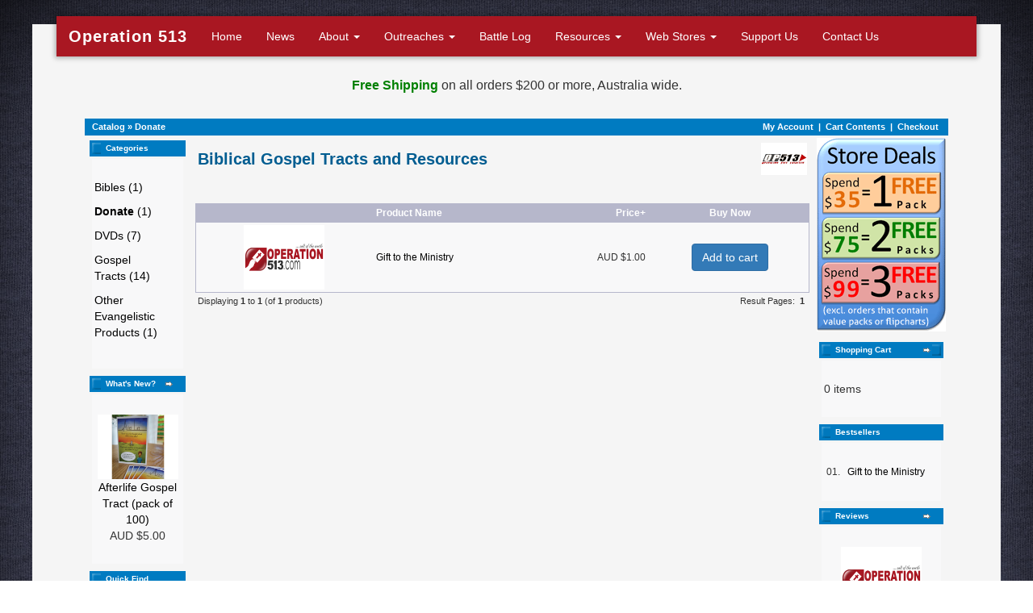

--- FILE ---
content_type: text/html; charset=UTF-8
request_url: https://www.operation513.com/shop/index.php/cPath/22/page/1/sort/3a?osCsid=c9130bhv604rt0avl2prgebd12
body_size: 3868
content:

<!DOCTYPE html>
<html lang="en">
  <head>
    <meta charset="utf-8">
    <meta http-equiv="X-UA-Compatible" content="IE=edge">
    <meta name="viewport" content="width=device-width, initial-scale=1">
    <!-- The above 3 meta tags *must* come first in the head; any other head content must come *after* these tags -->
    <base href="https://www.operation513.com/shop/" />
    <meta name="description" content="">
    <meta name="author" content="">
    <link rel="icon" href="/favicon.ico">
  <meta name="Description" content="Operation 513 is a ministry that puts the Bible's command of going and making disciples into action with weekly street evangelism teams." />

  <title>Operation 513 Australian Web Store</title>
  <meta property="og:image" content="https://www.operation513.com/shop/images/Operation-513-logo-webstore.png">
<meta property="og:image:type" content="image/png">
  
    <!-- Bootstrap core CSS -->
    <link href="/css/bootstrap.min.css" rel="stylesheet">
    <link href="/css/style.css" rel="stylesheet">

    <!-- IE10 viewport hack for Surface/desktop Windows 8 bug -->
    <link href="/css/ie10-viewport-bug-workaround.css" rel="stylesheet">
    <link href="https://fonts.googleapis.com/css?family=Archivo+Black" rel="stylesheet">

    <!-- HTML5 shim and Respond.js for IE8 support of HTML5 elements and media queries -->
    <!--[if lt IE 9]>
      <script src="https://oss.maxcdn.com/html5shiv/3.7.2/html5shiv.min.js"></script>
      <script src="https://oss.maxcdn.com/respond/1.4.2/respond.min.js"></script>
    <![endif]-->

    <!-- Custom styles for this template -->
    <link href="/css/carousel.css" rel="stylesheet">
    
    <!-- Bootstrap core JavaScript
    ================================================== -->
    <!-- Placed at the end of the document so the pages load faster -->
    <script src="https://ajax.googleapis.com/ajax/libs/jquery/1.11.3/jquery.min.js"></script>
    <script>window.jQuery || document.write('<script src="../../assets/js/vendor/jquery.min.js"><\/script>')</script>
    <script src="/js/bootstrap.min.js"></script>
    <!-- Just to make our placeholder images work. Don't actually copy the next line! -->
    <script src="/js/holder.min.js"></script>
    <!-- IE10 viewport hack for Surface/desktop Windows 8 bug -->
    <script src="/js/ie10-viewport-bug-workaround.js"></script></div>
    <link rel="stylesheet" type="text/css" href="/shop/stylesheet.css?v=6">
  </head>
<!-- NAVBAR
================================================== -->
  <body>
  <div class="pagecontainer">
    <div class="navbar-wrapper">
      <div class="container">

        <div id="custom-bootstrap-menu" class="navbar navbar-default " role="navigation">
    <div class="container-fluid">
            <div class="navbar-header">
              <button type="button" class="navbar-toggle collapsed" data-toggle="collapse" data-target="#navbar" aria-expanded="false" aria-controls="navbar">
                <span class="sr-only">Toggle navigation</span>
                <span class="icon-bar"></span>
                <span class="icon-bar"></span>
                <span class="icon-bar"></span>
              </button>
              <a class="navbar-brand" href="/" style="font-family: 'Helvetica Neue',Helvetica,Arial,sans-serif;font-weight:bold;font-size:20px;letter-spacing: 1px;">Operation 513</a>
            </div>
            <div id="navbar" class="navbar-collapse collapse">
              <ul class="nav navbar-nav">
                <li><a href="/">Home</a></li>
                <li class="visible-lg-inline visible-xs-inline "><a href="/news/">News</a></li>
                <li class="dropdown ">
                  <a href="#" class="dropdown-toggle" data-toggle="dropdown" role="button" aria-haspopup="true" aria-expanded="false">About <span class="caret"></span></a>
                  <ul class="dropdown-menu">
                    <li><a href="/what-is-operation-513/">What is Operation 513?</a></li>
                    <li><a href="/what-we-believe/">What we Believe</a></li>
                    <li><a href="/the-message-we-preach/">The Message we Preach</a></li>
                    <li><a href="/meet-the-leaders/">Meet the Leaders</a></li>
                    <li class="visible-sm-inline visible-md-inline"><a href="/news/">News</a></li>
                    <li class="visible-sm-inline visible-md-inline"><a href="/support-us/">Support Us</a></li>
                    <li class="visible-sm-inline"><a href="/contact-us/">Contact Us</a></li>
                  </ul>
                </li>
                <li class="dropdown ">
                  <a href="/" class="dropdown-toggle" data-toggle="dropdown" role="button" aria-haspopup="true" aria-expanded="false">Outreaches <span class="caret"></span></a>
                  <ul class="dropdown-menu">
                    <li><a href="/street-evangelism-teams/">Evangelism Teams</a></li>
                    <!-- <li><a href="/myanmarmission/">Myanmar Mission Trips</a></li> -->
                    <li><a href="/philippinesmission">Philippines Mission Trips</a></li>
                    <!-- <li><a href="/nzmission/">New Zealand Mission</a></li> -->
                    <!-- <li><a href="/schoolies/">Schoolies Mission</a></li> -->
                    <li class="visible-sm-inline"><a href="/battlelog/">Battle Log</a></li>
                  </ul>
                </li>
                <li class="hidden-sm"><a href="/battlelog/">Battle Log</a></li>
                <li class="dropdown ">
                  <a href="#" class="dropdown-toggle" data-toggle="dropdown" role="button" aria-haspopup="true" aria-expanded="false">Resources <span class="caret"></span></a>
                  <ul class="dropdown-menu">
                    <li><a href="/free-audios-and-videos/">Audios &amp; Videos</a></li>
                    <li><a href="/link-to-us/">Link to Us</a></li>
                    <li><a target="_blank" href="http://operation513.blogspot.com/">Apologetics Blog</a></li>
                  </ul>
                </li>
                <li class="dropdown ">
                  <a href="#" class="dropdown-toggle" data-toggle="dropdown" role="button" aria-haspopup="true" aria-expanded="false">Web Stores <span class="caret"></span></a>
                  <ul class="dropdown-menu">
                    <li><a href="https://www.operation513.com/shop/">Australian Web Store</a></li>
                    <li><a href="https://www.operation513.com/nz/">NZ Web Store</a></li>
                  </ul>
                </li>
                <li class="visible-lg-inline visible-xs-inline "><a href="/support-us/">Support Us</a></li>
                <li class="hidden-sm "><a href="/contact-us/">Contact Us</a></li>
              </ul>
            </div>
          </div>
        </div>

      </div>
    </div>




    <!-- Marketing messaging and featurettes
    ================================================== -->
    <!-- Wrap the rest of the page in another container to center all the content. -->

    <div class="container marketing" style="padding-top:45px;">
    <p style="padding-top:20px;font-size:16px;text-align:center;"><b style="color:#008000;">Free Shipping</b> on all orders $200 or more, Australia wide.</p> 
 <div style="height:20px;">&nbsp;</div>
<table border="0" width="100%" cellspacing="0" cellpadding="1">  <tr class="headerNavigation">    <td class="headerNavigation">&nbsp;&nbsp;<a href="https://www.operation513.com/shop/index.php?osCsid=c9130bhv604rt0avl2prgebd12" class="headerNavigation">Catalog</a> &raquo; <a href="https://www.operation513.com/shop/index.php/cPath/22?osCsid=c9130bhv604rt0avl2prgebd12" class="headerNavigation">Donate</a></td>    <td align="right" class="headerNavigation"><a href="https://www.operation513.com/shop/account.php?osCsid=c9130bhv604rt0avl2prgebd12" class="headerNavigation">My Account</a> &nbsp;|&nbsp; <a href="https://www.operation513.com/shop/shopping_cart.php?osCsid=c9130bhv604rt0avl2prgebd12" class="headerNavigation">Cart Contents</a> &nbsp;|&nbsp; <a href="https://www.operation513.com/shop/checkout_shipping.php?osCsid=c9130bhv604rt0avl2prgebd12" class="headerNavigation">Checkout</a> &nbsp;&nbsp;</td>  </tr></table>
<table border="0" width="100%" cellspacing="3" cellpadding="3">
  <tr>
    <td width="125" valign="top"><table border="0" width="125" cellspacing="0" cellpadding="2">
<!-- left_navigation //-->
<!-- categories //-->
          <tr>
            <td>
<table border="0" width="100%" cellspacing="0" cellpadding="0">
  <tr>
    <td height="14" class="infoBoxHeading"><img src="images/infobox/corner_left.gif" border="0" alt="" width="11" height="14"></td>
    <td width="100%" height="14" class="infoBoxHeading">Categories</td>
    <td height="14" class="infoBoxHeading" nowrap><img src="images/pixel_trans.gif" border="0" alt="" width="11" height="14"></td>
  </tr>
</table>
<table border="0" width="100%" cellspacing="0" cellpadding="1" class="infoBox">
  <tr>
    <td><table border="0" width="100%" cellspacing="0" cellpadding="3" class="infoBoxContents">
  <tr>
    <td><img src="images/pixel_trans.gif" border="0" alt="" width="100%" height="1"></td>
  </tr>
  <tr>
    <td class="boxText"><li style="margin-bottom:10px;list-style: none;"><a href="https://www.operation513.com/shop/index.php/cPath/24?osCsid=c9130bhv604rt0avl2prgebd12">Bibles&nbsp;(1)</a></li><li style="margin-bottom:10px;list-style: none;"><a href="https://www.operation513.com/shop/index.php/cPath/22?osCsid=c9130bhv604rt0avl2prgebd12"><b>Donate</b>&nbsp;(1)</a></li><li style="margin-bottom:10px;list-style: none;"><a href="https://www.operation513.com/shop/index.php/cPath/23?osCsid=c9130bhv604rt0avl2prgebd12">DVDs&nbsp;(7)</a></li><li style="margin-bottom:10px;list-style: none;"><a href="https://www.operation513.com/shop/index.php/cPath/21?osCsid=c9130bhv604rt0avl2prgebd12">Gospel Tracts&nbsp;(14)</a></li><li style="margin-bottom:10px;list-style: none;"><a href="https://www.operation513.com/shop/index.php/cPath/28?osCsid=c9130bhv604rt0avl2prgebd12">Other Evangelistic Products&nbsp;(1)</a></li></ul></td>
  </tr>
  <tr>
    <td><img src="images/pixel_trans.gif" border="0" alt="" width="100%" height="1"></td>
  </tr>
</table>
</td>
  </tr>
</table>
            </td>
          </tr>
<!-- categories_eof //-->
<!-- whats_new //-->
          <tr>
            <td>
<table border="0" width="100%" cellspacing="0" cellpadding="0">
  <tr>
    <td height="14" class="infoBoxHeading"><img src="images/infobox/corner_right_left.gif" border="0" alt="" width="11" height="14"></td>
    <td width="100%" height="14" class="infoBoxHeading">What's New?</td>
    <td height="14" class="infoBoxHeading" nowrap><a href="https://www.operation513.com/shop/products_new.php?osCsid=c9130bhv604rt0avl2prgebd12"><img src="images/infobox/arrow_right.gif" border="0" alt="more" title=" more " width="12" height="10"></a><img src="images/pixel_trans.gif" border="0" alt="" width="11" height="14"></td>
  </tr>
</table>
<table border="0" width="100%" cellspacing="0" cellpadding="1" class="infoBox">
  <tr>
    <td><table border="0" width="100%" cellspacing="0" cellpadding="3" class="infoBoxContents">
  <tr>
    <td><img src="images/pixel_trans.gif" border="0" alt="" width="100%" height="1"></td>
  </tr>
  <tr>
    <td align="center" class="boxText"><a href="https://www.operation513.com/shop/product_info.php/products_id/141?osCsid=c9130bhv604rt0avl2prgebd12"><img src="images/AfterlifeCover2.jpg" border="0" alt="Afterlife Gospel Tract (pack of 100)" title=" Afterlife Gospel Tract (pack of 100) " width="100" height="80"></a><br><a href="https://www.operation513.com/shop/product_info.php/products_id/141?osCsid=c9130bhv604rt0avl2prgebd12">Afterlife Gospel Tract (pack of 100)</a><br>AUD $5.00</td>
  </tr>
  <tr>
    <td><img src="images/pixel_trans.gif" border="0" alt="" width="100%" height="1"></td>
  </tr>
</table>
</td>
  </tr>
</table>
            </td>
          </tr>
<!-- whats_new_eof //-->
<!-- search //-->
          <tr>
            <td>
<table border="0" width="100%" cellspacing="0" cellpadding="0">
  <tr>
    <td height="14" class="infoBoxHeading"><img src="images/infobox/corner_right_left.gif" border="0" alt="" width="11" height="14"></td>
    <td width="100%" height="14" class="infoBoxHeading">Quick Find</td>
    <td height="14" class="infoBoxHeading" nowrap><img src="images/pixel_trans.gif" border="0" alt="" width="11" height="14"></td>
  </tr>
</table>
<table border="0" width="100%" cellspacing="0" cellpadding="1" class="infoBox">
  <tr>
    <td><table border="0" width="100%" cellspacing="0" cellpadding="3" class="infoBoxContents">
  <tr>
    <td><img src="images/pixel_trans.gif" border="0" alt="" width="100%" height="1"></td>
  </tr>
  <tr>
    <td align="center" class="boxText"><form name="quick_find" action="https://www.operation513.com/shop/advanced_search_result.php" method="get"><input type="text" name="keywords" size="10" maxlength="30" style="width: 95px">&nbsp;<input type="hidden" name="osCsid" value="c9130bhv604rt0avl2prgebd12"><input type="image" src="includes/languages/english/images/buttons/button_quick_find.gif" border="0" alt="Quick Find" title=" Quick Find "><br>Use keywords to find the product you are looking for.<br><a href="https://www.operation513.com/shop/advanced_search.php?osCsid=c9130bhv604rt0avl2prgebd12"><b>Advanced Search</b></a></form></td>
  </tr>
  <tr>
    <td><img src="images/pixel_trans.gif" border="0" alt="" width="100%" height="1"></td>
  </tr>
</table>
</td>
  </tr>
</table>
            </td>
          </tr>
<!-- search_eof //-->
<!-- information //-->
          <tr>
            <td>
<table border="0" width="100%" cellspacing="0" cellpadding="0">
  <tr>
    <td height="14" class="infoBoxHeading"><img src="images/infobox/corner_right_left.gif" border="0" alt="" width="11" height="14"></td>
    <td width="100%" height="14" class="infoBoxHeading">Information</td>
    <td height="14" class="infoBoxHeading" nowrap><img src="images/pixel_trans.gif" border="0" alt="" width="11" height="14"></td>
  </tr>
</table>
<table border="0" width="100%" cellspacing="0" cellpadding="1" class="infoBox">
  <tr>
    <td><table border="0" width="100%" cellspacing="0" cellpadding="3" class="infoBoxContents">
  <tr>
    <td><img src="images/pixel_trans.gif" border="0" alt="" width="100%" height="1"></td>
  </tr>
  <tr>
    <td class="boxText"><a href="https://www.operation513.com/shop/shipping.php?osCsid=c9130bhv604rt0avl2prgebd12">Shipping</a><br><a href="https://www.operation513.com/shop/contact_us.php?osCsid=c9130bhv604rt0avl2prgebd12">Contact Us</a></td>
  </tr>
  <tr>
    <td><img src="images/pixel_trans.gif" border="0" alt="" width="100%" height="1"></td>
  </tr>
</table>
</td>
  </tr>
</table>
            </td>
          </tr>
<!-- information_eof //-->
<!-- left_navigation_eof //-->
    </table></td>
<!-- body_text //-->
    <td width="820" valign="top"><table border="0" width="100%" cellspacing="0" cellpadding="0">
      <tr>
        <td><table border="0" width="100%" cellspacing="0" cellpadding="0">
          <tr>
            <td class="pageHeading">Biblical Gospel Tracts and Resources</td>
            <td align="right"><img src="images/Op513-Logo.jpg" border="0" alt="Biblical Gospel Tracts and Resources" title=" Biblical Gospel Tracts and Resources " width="57" height="40"></td>
          </tr>
        </table></td>
      </tr>
      <tr>
        <td><img src="images/pixel_trans.gif" border="0" alt="" width="100%" height="10"></td>
      </tr>
      <tr>
        <td><table border="0" width="100%" cellspacing="0" cellpadding="2" class="productListing">
  <tr>
    <td align="center" class="productListing-heading">&nbsp;&nbsp;</td>
    <td class="productListing-heading">&nbsp;<a href="https://www.operation513.com/shop/index.php/cPath/22/page/1/sort/2a?osCsid=c9130bhv604rt0avl2prgebd12" title="Sort products ascendingly by Product Name" class="productListing-heading">Product Name</a>&nbsp;</td>
    <td align="right" class="productListing-heading">&nbsp;<a href="https://www.operation513.com/shop/index.php/cPath/22/page/1/sort/3d?osCsid=c9130bhv604rt0avl2prgebd12" title="Sort products descendingly by Price" class="productListing-heading">Price+</a>&nbsp;</td>
    <td align="center" class="productListing-heading">&nbsp;Buy Now&nbsp;</td>
  </tr>
  <tr class="productListing-odd">
    <td align="center" class="productListing-data">&nbsp;<a href="https://www.operation513.com/shop/product_info.php/cPath/22/products_id/35?osCsid=c9130bhv604rt0avl2prgebd12"><img src="images/Operation-513-logo-webstore.png" border="0" alt="Gift to the Ministry" title=" Gift to the Ministry " width="100" height="80"></a>&nbsp;</td>
    <td class="productListing-data">&nbsp;<a href="https://www.operation513.com/shop/product_info.php/cPath/22/products_id/35?osCsid=c9130bhv604rt0avl2prgebd12">Gift to the Ministry</a>&nbsp;</td>
    <td align="right" class="productListing-data">&nbsp;AUD $1.00&nbsp;</td>
    <td align="center" class="productListing-data"><a class="btn btn-primary" href="https://www.operation513.com/shop/index.php/cPath/22/page/1/sort/3a/action/buy_now/products_id/35?osCsid=c9130bhv604rt0avl2prgebd12">Add to cart</a> </td>
  </tr>
</table>
<table border="0" width="100%" cellspacing="0" cellpadding="2">
  <tr>
    <td class="smallText">Displaying <b>1</b> to <b>1</b> (of <b>1</b> products)</td>
    <td class="smallText" align="right">Result Pages: &nbsp;<b>1</b>&nbsp;</td>
  </tr>
</table>
</td>
      </tr>
    </table></td>
<!-- body_text_eof //-->
    <td valign="top"><table border="0" cellspacing="0" cellpadding="2">
<!-- right_navigation //-->
<p><a href="/shop"><img src="/images/Store-Offers.png" alt="Store offers" /></a></p><!-- shopping_cart //-->
          <tr>
            <td>
<table border="0" width="100%" cellspacing="0" cellpadding="0">
  <tr>
    <td height="14" class="infoBoxHeading"><img src="images/infobox/corner_right_left.gif" border="0" alt="" width="11" height="14"></td>
    <td width="100%" height="14" class="infoBoxHeading">Shopping Cart</td>
    <td height="14" class="infoBoxHeading" nowrap><a href="https://www.operation513.com/shop/shopping_cart.php?osCsid=c9130bhv604rt0avl2prgebd12"><img src="images/infobox/arrow_right.gif" border="0" alt="more" title=" more " width="12" height="10"></a><img src="images/infobox/corner_right.gif" border="0" alt="" width="11" height="14"></td>
  </tr>
</table>
<table border="0" width="100%" cellspacing="0" cellpadding="1" class="infoBox">
  <tr>
    <td><table border="0" width="100%" cellspacing="0" cellpadding="3" class="infoBoxContents">
  <tr>
    <td><img src="images/pixel_trans.gif" border="0" alt="" width="100%" height="1"></td>
  </tr>
  <tr>
    <td class="boxText">0 items</td>
  </tr>
  <tr>
    <td><img src="images/pixel_trans.gif" border="0" alt="" width="100%" height="1"></td>
  </tr>
</table>
</td>
  </tr>
</table>
            </td>
          </tr>
<!-- shopping_cart_eof //-->
<!-- best_sellers //-->
          <tr>
            <td>
<table border="0" width="100%" cellspacing="0" cellpadding="0">
  <tr>
    <td height="14" class="infoBoxHeading"><img src="images/infobox/corner_right_left.gif" border="0" alt="" width="11" height="14"></td>
    <td width="100%" height="14" class="infoBoxHeading">Bestsellers</td>
    <td height="14" class="infoBoxHeading" nowrap><img src="images/pixel_trans.gif" border="0" alt="" width="11" height="14"></td>
  </tr>
</table>
<table border="0" width="100%" cellspacing="0" cellpadding="1" class="infoBox">
  <tr>
    <td><table border="0" width="100%" cellspacing="0" cellpadding="3" class="infoBoxContents">
  <tr>
    <td><img src="images/pixel_trans.gif" border="0" alt="" width="100%" height="1"></td>
  </tr>
  <tr>
    <td class="boxText"><table border="0" width="100%" cellspacing="0" cellpadding="1"><tr><td class="infoBoxContents" valign="top">01.</td><td class="infoBoxContents"><a href="https://www.operation513.com/shop/product_info.php/products_id/35?osCsid=c9130bhv604rt0avl2prgebd12">Gift to the Ministry</a></td></tr></table></td>
  </tr>
  <tr>
    <td><img src="images/pixel_trans.gif" border="0" alt="" width="100%" height="1"></td>
  </tr>
</table>
</td>
  </tr>
</table>
            </td>
          </tr>
<!-- best_sellers_eof //-->
<!-- reviews //-->
          <tr>
            <td>
<table border="0" width="100%" cellspacing="0" cellpadding="0">
  <tr>
    <td height="14" class="infoBoxHeading"><img src="images/infobox/corner_right_left.gif" border="0" alt="" width="11" height="14"></td>
    <td width="100%" height="14" class="infoBoxHeading">Reviews</td>
    <td height="14" class="infoBoxHeading" nowrap><a href="https://www.operation513.com/shop/reviews.php?osCsid=c9130bhv604rt0avl2prgebd12"><img src="images/infobox/arrow_right.gif" border="0" alt="more" title=" more " width="12" height="10"></a><img src="images/pixel_trans.gif" border="0" alt="" width="11" height="14"></td>
  </tr>
</table>
<table border="0" width="100%" cellspacing="0" cellpadding="1" class="infoBox">
  <tr>
    <td><table border="0" width="100%" cellspacing="0" cellpadding="3" class="infoBoxContents">
  <tr>
    <td><img src="images/pixel_trans.gif" border="0" alt="" width="100%" height="1"></td>
  </tr>
  <tr>
    <td class="boxText"><div align="center"><a href="https://www.operation513.com/shop/product_reviews_info.php/products_id/35/reviews_id/2?osCsid=c9130bhv604rt0avl2prgebd12"><img src="images/Operation-513-logo-webstore.png" border="0" alt="Gift to the Ministry" title=" Gift to the Ministry " width="100" height="80"></a></div><a href="https://www.operation513.com/shop/product_reviews_info.php/products_id/35/reviews_id/2?osCsid=c9130bhv604rt0avl2prgebd12">Many Thanks For The Great Work that Op513 is doing !!

You ..</a><br><div align="center"><img src="images/stars_5.gif" border="0" alt="5 of 5 Stars!" title=" 5 of 5 Stars! " width="59" height="11"></div></td>
  </tr>
  <tr>
    <td><img src="images/pixel_trans.gif" border="0" alt="" width="100%" height="1"></td>
  </tr>
</table>
</td>
  </tr>
</table>
            </td>
          </tr>
<!-- reviews_eof //-->
<!-- right_navigation_eof //-->
    </table></td>
  </tr>
</table>
<!-- body_eof //-->
<!-- footer //-->
</td></tr></table>


<table border="0" width="100%" cellspacing="0" cellpadding="1">
  <tr class="footer">
    <td class="footer">&nbsp;&nbsp;Monday 26 January, 2026&nbsp;&nbsp;</td>
    <td align="right" class="footer">&nbsp;&nbsp;5671977 requests since Wednesday 19 March, 2008&nbsp;&nbsp;</td>
  </tr>
</table>
<br>
<table border="0" width="100%" cellspacing="0" cellpadding="0">
  <tr>
    <td align="center" class="smallText">Copyright &copy; 2026 <a href="https://www.operation513.com/shop/index.php?osCsid=c9130bhv604rt0avl2prgebd12">Operation 513 Australian Web Store</a><br>Created by <a href="http://www.webdev20.com.au" target="_blank">Brisbane Web Design</a></td>
  </tr>
</table>
</div>
<!-- footer_eof //-->
<br>
</body>
</html>
